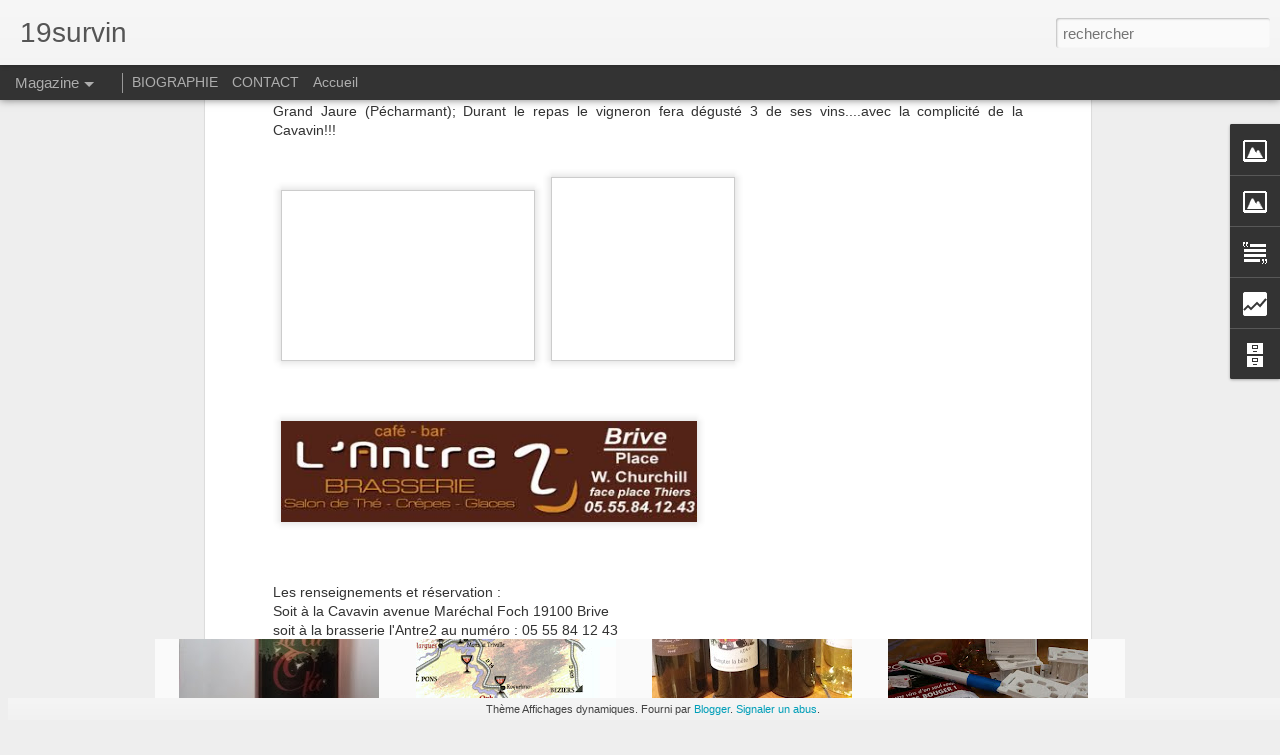

--- FILE ---
content_type: text/html; charset=UTF-8
request_url: http://19survin.blogspot.com/b/stats?style=BLACK_TRANSPARENT&timeRange=ALL_TIME&token=APq4FmBYfNu5Hg8sYOlZ20L6PI60Z7HLObXcRtvrnKLxIUJdA2DNVg812y4GNOKPEzQYOGDyS3-VHBCgPLo2UR2HSQhyMf7XrQ&v=0&action=initial&widgetId=Stats1&responseType=js
body_size: 254
content:
{"total":223054,"sparklineOptions":{"backgroundColor":{"fillOpacity":0.1,"fill":"#000000"},"series":[{"areaOpacity":0.3,"color":"#202020"}]},"sparklineData":[[0,20],[1,40],[2,83],[3,87],[4,70],[5,53],[6,37],[7,30],[8,60],[9,43],[10,37],[11,10],[12,23],[13,13],[14,13],[15,20],[16,17],[17,57],[18,43],[19,47],[20,37],[21,40],[22,27],[23,43],[24,37],[25,13],[26,17],[27,23],[28,10],[29,3]],"nextTickMs":3600000}

--- FILE ---
content_type: text/html; charset=UTF-8
request_url: http://19survin.blogspot.com/b/stats?style=BLACK_TRANSPARENT&timeRange=ALL_TIME&token=APq4FmA--nhtpycOSvhINChePOSB2IPvZ1bPy2z6NkcoX7g_eQ7F-MqReN98u3Agzz2KNddLC0ywN6TI7-CxKuRLy32MKPtE0Q&v=0&action=initial&widgetId=Stats1&responseType=js
body_size: 254
content:
{"total":223054,"sparklineOptions":{"backgroundColor":{"fillOpacity":0.1,"fill":"#000000"},"series":[{"areaOpacity":0.3,"color":"#202020"}]},"sparklineData":[[0,20],[1,40],[2,83],[3,87],[4,70],[5,53],[6,37],[7,30],[8,60],[9,43],[10,37],[11,10],[12,23],[13,13],[14,13],[15,20],[16,17],[17,57],[18,43],[19,47],[20,37],[21,40],[22,27],[23,43],[24,37],[25,13],[26,17],[27,23],[28,10],[29,3]],"nextTickMs":3600000}

--- FILE ---
content_type: text/javascript; charset=UTF-8
request_url: http://19survin.blogspot.com/?v=0&action=initial&widgetId=Text1&responseType=js&xssi_token=AOuZoY5bVDOuMjldk0D11jYoEJAgOZVWSw%3A1768970613166
body_size: 345
content:
try {
_WidgetManager._HandleControllerResult('Text1', 'initial',{'content': 'vin, cuisine, bordeaux, sud, epicurien, Brive vin, Avis, restaurant, Brive restaurant, bourgogne, petites p\xe9pites, Languedoc, Bourgogne, Loire, Chinon, Tourraine, franchement wine, wine lover, instantwine, twetter, Facebook, explorateur de vins, clun d \u0153nologie brive\x3cbr/\x3e\x3cbr/\x3e', 'title': 'TAGS :'});
} catch (e) {
  if (typeof log != 'undefined') {
    log('HandleControllerResult failed: ' + e);
  }
}


--- FILE ---
content_type: text/javascript; charset=UTF-8
request_url: http://19survin.blogspot.com/?v=0&action=initial&widgetId=Text1&responseType=js&xssi_token=AOuZoY5bVDOuMjldk0D11jYoEJAgOZVWSw%3A1768970613166
body_size: 345
content:
try {
_WidgetManager._HandleControllerResult('Text1', 'initial',{'content': 'vin, cuisine, bordeaux, sud, epicurien, Brive vin, Avis, restaurant, Brive restaurant, bourgogne, petites p\xe9pites, Languedoc, Bourgogne, Loire, Chinon, Tourraine, franchement wine, wine lover, instantwine, twetter, Facebook, explorateur de vins, clun d \u0153nologie brive\x3cbr/\x3e\x3cbr/\x3e', 'title': 'TAGS :'});
} catch (e) {
  if (typeof log != 'undefined') {
    log('HandleControllerResult failed: ' + e);
  }
}


--- FILE ---
content_type: text/javascript; charset=UTF-8
request_url: http://19survin.blogspot.com/?v=0&action=initial&widgetId=Stats1&responseType=js&xssi_token=AOuZoY5bVDOuMjldk0D11jYoEJAgOZVWSw%3A1768970613166
body_size: 394
content:
try {
_WidgetManager._HandleControllerResult('Stats1', 'initial',{'title': 'Nombre total de pages vues', 'showGraphicalCounter': true, 'showAnimatedCounter': false, 'showSparkline': false, 'statsUrl': '//19survin.blogspot.com/b/stats?style\x3dBLACK_TRANSPARENT\x26timeRange\x3dALL_TIME\x26token\x3dAPq4FmA--nhtpycOSvhINChePOSB2IPvZ1bPy2z6NkcoX7g_eQ7F-MqReN98u3Agzz2KNddLC0ywN6TI7-CxKuRLy32MKPtE0Q'});
} catch (e) {
  if (typeof log != 'undefined') {
    log('HandleControllerResult failed: ' + e);
  }
}


--- FILE ---
content_type: text/javascript; charset=UTF-8
request_url: http://19survin.blogspot.com/?v=0&action=initial&widgetId=Image2&responseType=js&xssi_token=AOuZoY5bVDOuMjldk0D11jYoEJAgOZVWSw%3A1768970613166
body_size: 435
content:
try {
_WidgetManager._HandleControllerResult('Image2', 'initial',{'title': 'VERT DE VIN', 'width': 300, 'height': 154, 'sourceUrl': 'https://blogger.googleusercontent.com/img/b/R29vZ2xl/AVvXsEin019k9WWsL6ODuINeGMi5p1xOwbEAvXKHIRYpP2rlXulUODZgzM-HUOQ9LtuOYKhDKazcpEtjc7nTT4oG0rC7rwllaB0sWI6Vp4p_1QlNtrFL3qZwnigC0iP50NCZULyWgompBqHnXA4/s1600-r/logo.jpg', 'caption': '', 'link': 'http://vertdevin.com/fr/', 'shrinkToFit': false, 'sectionWidth': 265});
} catch (e) {
  if (typeof log != 'undefined') {
    log('HandleControllerResult failed: ' + e);
  }
}


--- FILE ---
content_type: text/javascript; charset=UTF-8
request_url: http://19survin.blogspot.com/?v=0&action=initial&widgetId=Stats1&responseType=js&xssi_token=AOuZoY5bVDOuMjldk0D11jYoEJAgOZVWSw%3A1768970613166
body_size: 397
content:
try {
_WidgetManager._HandleControllerResult('Stats1', 'initial',{'title': 'Nombre total de pages vues', 'showGraphicalCounter': true, 'showAnimatedCounter': false, 'showSparkline': false, 'statsUrl': '//19survin.blogspot.com/b/stats?style\x3dBLACK_TRANSPARENT\x26timeRange\x3dALL_TIME\x26token\x3dAPq4FmBYfNu5Hg8sYOlZ20L6PI60Z7HLObXcRtvrnKLxIUJdA2DNVg812y4GNOKPEzQYOGDyS3-VHBCgPLo2UR2HSQhyMf7XrQ'});
} catch (e) {
  if (typeof log != 'undefined') {
    log('HandleControllerResult failed: ' + e);
  }
}
